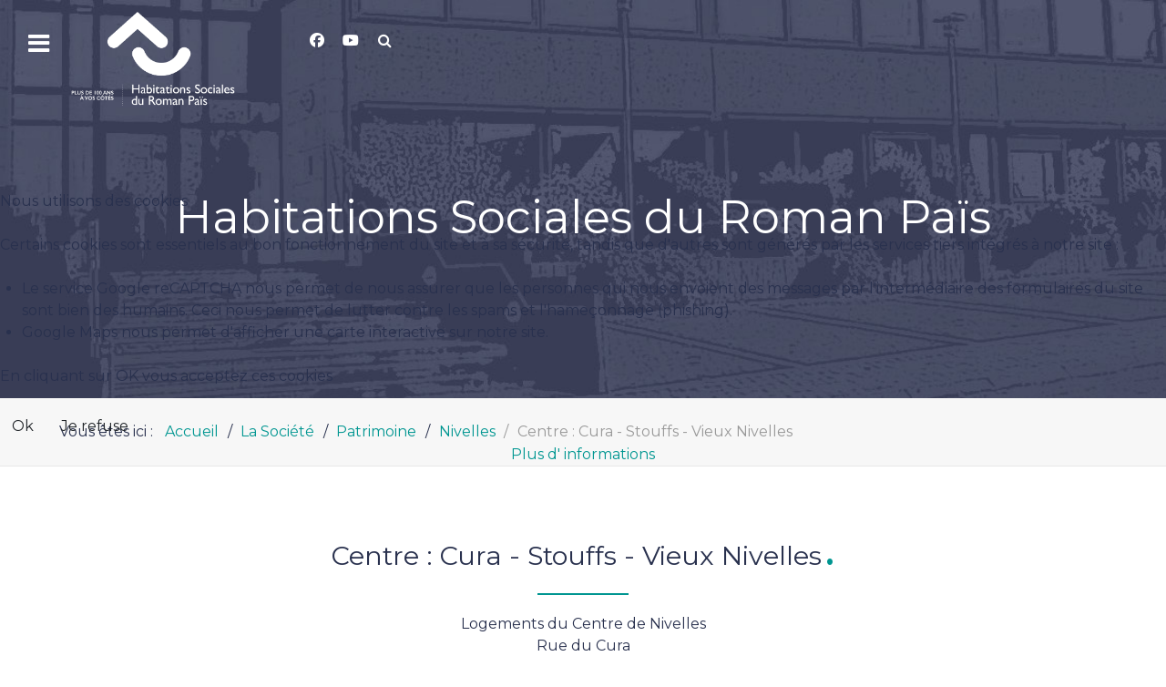

--- FILE ---
content_type: text/html; charset=utf-8
request_url: https://www.romanpais.be/la-societe/patrimoine/nivelles/centre-cura-stouffs-vieux-nivelles
body_size: 7861
content:
<!DOCTYPE html>
<html lang="fr-FR" dir="ltr">
        

<head>
<script type="text/javascript">  (function(){    function blockCookies(disableCookies, disableLocal, disableSession){    if(disableCookies == 1){    if(!document.__defineGetter__){    Object.defineProperty(document, 'cookie',{    get: function(){ return ''; },    set: function(){ return true;}    });    }else{    var oldSetter = document.__lookupSetter__('cookie');    if(oldSetter) {    Object.defineProperty(document, 'cookie', {    get: function(){ return ''; },    set: function(v){    if(v.match(/reDimCookieHint\=/) || v.match(/043b0080de0ebeb75a25c0a07cc3e2b6\=/)) {    oldSetter.call(document, v);    }    return true;    }    });    }    }    var cookies = document.cookie.split(';');    for (var i = 0; i < cookies.length; i++) {    var cookie = cookies[i];    var pos = cookie.indexOf('=');    var name = '';    if(pos > -1){    name = cookie.substr(0, pos);    }else{    name = cookie;    }    if(name.match(/reDimCookieHint/)) {    document.cookie = name + '=; expires=Thu, 01 Jan 1970 00:00:00 GMT';    }    }    }    if(disableLocal == 1){    window.localStorage.clear();    window.localStorage.__proto__ = Object.create(window.Storage.prototype);    window.localStorage.__proto__.setItem = function(){ return undefined; };    }    if(disableSession == 1){    window.sessionStorage.clear();    window.sessionStorage.__proto__ = Object.create(window.Storage.prototype);    window.sessionStorage.__proto__.setItem = function(){ return undefined; };    }    }    blockCookies(1,1,1);    }());    </script>


    
            <meta name="viewport" content="width=device-width, initial-scale=1.0">
        <meta http-equiv="X-UA-Compatible" content="IE=edge" />
        

                <link rel="icon" type="image/x-icon" href="/images/favicon-RP-32x32.png" />
        
            
         <meta charset="utf-8">
	<meta name="description" content="Société de Logement de Service Public de Nivelles, Waterloo, Braine-l'Alleud, Rebecq, Braine-Le-Château, Ittre et Tubize. Gestion et location de logements aux p">
	<title>Habitations Sociales du Roman Païs - Centre : Cura - Stouffs - Vieux Nivelles</title>
	<link href="https://www.romanpais.be/recherche-avancee?format=opensearch" rel="search" title="OpenSearch Habitations Sociales du Roman Païs" type="application/opensearchdescription+xml">

    <link href="/media/vendor/awesomplete/css/awesomplete.css?1.1.7" rel="stylesheet">
	<link href="/plugins/system/cookiehint/css/redimstyle.css?fb8337" rel="stylesheet">
	<link href="/templates/it_construction/uikit/css/uikit.min.css" rel="stylesheet">
	<link href="/media/gantry5/engines/nucleus/css-compiled/nucleus.css" rel="stylesheet">
	<link href="/templates/it_construction/custom/css-compiled/construction_16.css" rel="stylesheet">
	<link href="/media/gantry5/engines/nucleus/css-compiled/bootstrap5.css" rel="stylesheet">
	<link href="/media/system/css/joomla-fontawesome.min.css" rel="stylesheet">
	<link href="/media/plg_system_debug/css/debug.css" rel="stylesheet">
	<link href="/media/gantry5/assets/css/font-awesome.min.css" rel="stylesheet">
	<link href="/templates/it_construction/custom/css-compiled/construction-joomla_16.css" rel="stylesheet">
	<link href="/templates/it_construction/custom/css-compiled/custom_16.css" rel="stylesheet">
	<style>#redim-cookiehint-modal {position: fixed; top: 0; bottom: 0; left: 0; right: 0; z-index: 99998; display: flex; justify-content : center; align-items : center;}</style>

    <script type="application/json" class="joomla-script-options new">{"bootstrap.tooltip":{".hasTooltip":{"animation":true,"container":"body","html":true,"trigger":"hover focus","boundary":"clippingParents","sanitize":true}},"joomla.jtext":{"MOD_FINDER_SEARCH_VALUE":"Recherche &hellip;","COM_FINDER_SEARCH_FORM_LIST_LABEL":"Résultats de la recherche","JLIB_JS_AJAX_ERROR_OTHER":"Une erreur est survenue lors de la récupération des données JSON : code de statut HTTP %s .","JLIB_JS_AJAX_ERROR_PARSE":"Une erreur d'analyse s'est produite lors du traitement des données JSON suivantes :<br><code style=\"color:inherit;white-space:pre-wrap;padding:0;margin:0;border:0;background:inherit;\">%s<\/code>"},"finder-search":{"url":"\/component\/finder\/?task=suggestions.suggest&format=json&tmpl=component&Itemid=101"},"system.paths":{"root":"","rootFull":"https:\/\/www.romanpais.be\/","base":"","baseFull":"https:\/\/www.romanpais.be\/"},"csrf.token":"3fa631a94cdf7bca8c1af579f156a6b5","accessibility-options":{"labels":{"menuTitle":"Options d'accessibilité","increaseText":"Augmenter la taille du texte","decreaseText":"Diminuer la taille du texte","increaseTextSpacing":"Augmenter l'espacement du texte","decreaseTextSpacing":"Diminuer l'espacement du texte","invertColors":"Inverser les couleurs","grayHues":"Nuances de gris","underlineLinks":"Souligner les liens","bigCursor":"Grand curseur","readingGuide":"Guide de lecture","textToSpeech":"Texte à lire","speechToText":"Lecture du texte","resetTitle":"Réinitialiser","closeTitle":"Fermer"},"icon":{"position":{"left":{"size":"0","units":"px"}},"useEmojis":true},"hotkeys":{"enabled":true,"helpTitles":true},"textToSpeechLang":["fr-FR"],"speechToTextLang":["fr-FR"]}}</script>
	<script src="/media/system/js/core.min.js?a3d8f8"></script>
	<script src="/media/vendor/bootstrap/js/popover.min.js?5.3.8" type="module"></script>
	<script src="/media/vendor/jquery/js/jquery.min.js?3.7.1"></script>
	<script src="/media/legacy/js/jquery-noconflict.min.js?504da4"></script>
	<script src="/media/vendor/awesomplete/js/awesomplete.min.js?1.1.7" defer></script>
	<script src="/media/com_finder/js/finder.min.js?755761" type="module"></script>
	<script src="/media/mod_menu/js/menu.min.js?fb8337" type="module"></script>
	<script src="/media/vendor/accessibility/js/accessibility.min.js?3.0.17" defer></script>
	<script type="application/ld+json">{"@context":"https://schema.org","@type":"BreadcrumbList","@id":"https://www.romanpais.be/#/schema/BreadcrumbList/138","itemListElement":[{"@type":"ListItem","position":1,"item":{"@id":"https://www.romanpais.be/","name":"Accueil"}},{"@type":"ListItem","position":2,"item":{"@id":"https://www.romanpais.be/la-societe","name":"La Société"}},{"@type":"ListItem","position":3,"item":{"@id":"https://www.romanpais.be/la-societe/patrimoine","name":"Patrimoine"}},{"@type":"ListItem","position":4,"item":{"@id":"https://www.romanpais.be/la-societe/patrimoine/nivelles","name":"Nivelles"}},{"@type":"ListItem","position":5,"item":{"@id":"https://www.romanpais.be/la-societe/patrimoine/nivelles/centre-cura-stouffs-vieux-nivelles","name":"Centre : Cura - Stouffs - Vieux Nivelles"}}]}</script>
	<script type="module">window.addEventListener("load", function() {new Accessibility(Joomla.getOptions("accessibility-options") || {});});</script>

    
                    <!-- Open Graph / Facebook -->
<meta property="og:type" content="website">
<meta property="og:url" content="https://www.romanpais.be/">
<meta property="og:title" content="Habitations Sociales du Roman Païs">
<meta property="og:description" content="Société de Logement de Service Public">
<meta property="og:image" content="https://romanpais.be/images/romanpais-fb.jpg">

<!-- Twitter -->
<meta property="twitter:card" content="summary_large_image">
<meta property="twitter:url" content="https://www.romanpais.be/">
<meta property="twitter:title" content="Habitations Sociales du Roman Païs">
<meta property="twitter:description" content="Société de Logement de Service Public">
<meta property="twitter:image" content="https://romanpais.be/images/romanpais-fb.jpg">
            
</head>

    <body class="gantry site com_gantry5 view-custom no-layout no-task dir-ltr itemid-250 outline-16 g-offcanvas-left g-default g-style-preset3">
        
                    

        <div id="g-offcanvas"  data-g-offcanvas-swipe="0" data-g-offcanvas-css3="1">
                        <div class="g-grid">                        

        <div class="g-block size-100">
             <div id="mobile-menu-7018-particle" class="g-content g-particle">            <div id="g-mobilemenu-container" data-g-menu-breakpoint="85rem"></div>
            </div>
        </div>
            </div>
    </div>
        <div id="g-page-surround">
            <div class="g-offcanvas-hide g-offcanvas-toggle" role="navigation" data-offcanvas-toggle aria-controls="g-offcanvas" aria-expanded="false"><i class="fa fa-fw fa-bars"></i></div>                        

                
                    
    
    
                <section id="g-container-site" class="g-wrapper">
                        
                <header id="g-header" class="g-absolute-header">
                                        <div class="g-grid">                        

        <div class="g-block size-20">
             <div id="logo-4612-particle" class="g-content g-particle">            <div class="g-logo-image" >
    <a href="/" title="Habitations Sociales du Roman Païs" rel="home" class="g-logo g-logo">
                                    <img class="g-logo-height g-normal-logo" src="/images/Logo_HSRP_White-.png" alt="Habitations Sociales du Roman Païs" />                        </a>
</div>
            </div>
        </div>
                    

        <div class="g-block size-60">
             <div id="menu-3087-particle" class="g-content g-particle">            <nav class="g-main-nav" data-g-mobile-target data-g-hover-expand="true">
        <ul class="g-toplevel">
                                                                                                                
        
                
        
                
        
        <li class="g-menu-item g-menu-item-type-component g-menu-item-101 g-standard  ">
                            <a class="g-menu-item-container" href="/">
                                                                <span class="g-menu-item-content">
                                    <span class="g-menu-item-title">Accueil</span>
            
                    </span>
                                                </a>
                                </li>
    
                                                                                                
        
                
        
                
        
        <li class="g-menu-item g-menu-item-type-component g-menu-item-152 g-parent active g-standard g-menu-item-link-parent ">
                            <a class="g-menu-item-container" href="/la-societe">
                                                                <span class="g-menu-item-content">
                                    <span class="g-menu-item-title">La Société</span>
            
                    </span>
                    <span class="g-menu-parent-indicator" data-g-menuparent=""></span>                            </a>
                                                                            <ul class="g-dropdown g-inactive g-fade-in-up g-dropdown-right">
            <li class="g-dropdown-column">
                        <div class="g-grid">
                        <div class="g-block size-100">
            <ul class="g-sublevel">
                <li class="g-level-1 g-go-back">
                    <a class="g-menu-item-container" href="#" data-g-menuparent=""><span>Back</span></a>
                </li>
                                                                                                                    
        
                
        
                
        
        <li class="g-menu-item g-menu-item-type-component g-menu-item-340  ">
                            <a class="g-menu-item-container" href="/la-societe/historique">
                                                                <span class="g-menu-item-content">
                                    <span class="g-menu-item-title">Historique</span>
            
                    </span>
                                                </a>
                                </li>
    
                                                                                                
        
                
        
                
        
        <li class="g-menu-item g-menu-item-type-component g-menu-item-309  ">
                            <a class="g-menu-item-container" href="/la-societe/organe-d-administration">
                                                                <span class="g-menu-item-content">
                                    <span class="g-menu-item-title">Organe d&#039;Administration</span>
            
                    </span>
                                                </a>
                                </li>
    
                                                                                                
        
                
        
                
        
        <li class="g-menu-item g-menu-item-type-component g-menu-item-334  ">
                            <a class="g-menu-item-container" href="/la-societe/comite-d-attribution">
                                                                <span class="g-menu-item-content">
                                    <span class="g-menu-item-title">Comité d&#039;Attribution</span>
            
                    </span>
                                                </a>
                                </li>
    
                                                                                                
        
                
        
                
        
        <li class="g-menu-item g-menu-item-type-component g-menu-item-333  ">
                            <a class="g-menu-item-container" href="/la-societe/cclp">
                                                                <span class="g-menu-item-content">
                                    <span class="g-menu-item-title">CCLP</span>
            
                    </span>
                                                </a>
                                </li>
    
                                                                                                
        
                
        
                
        
        <li class="g-menu-item g-menu-item-type-component g-menu-item-310  ">
                            <a class="g-menu-item-container" href="/la-societe/personnel">
                                                                <span class="g-menu-item-content">
                                    <span class="g-menu-item-title">Personnel</span>
            
                    </span>
                                                </a>
                                </li>
    
                                                                                                
        
                
        
                
        
        <li class="g-menu-item g-menu-item-type-component g-menu-item-226 g-parent active g-menu-item-link-parent ">
                            <a class="g-menu-item-container" href="/la-societe/patrimoine">
                                                                <span class="g-menu-item-content">
                                    <span class="g-menu-item-title">Patrimoine</span>
            
                    </span>
                    <span class="g-menu-parent-indicator" data-g-menuparent=""></span>                            </a>
                                                                            <ul class="g-dropdown g-inactive g-fade-in-up g-dropdown-right">
            <li class="g-dropdown-column">
                        <div class="g-grid">
                        <div class="g-block size-100">
            <ul class="g-sublevel">
                <li class="g-level-2 g-go-back">
                    <a class="g-menu-item-container" href="#" data-g-menuparent=""><span>Back</span></a>
                </li>
                                                                                                                    
        
                
        
                
        
        <li class="g-menu-item g-menu-item-type-component g-menu-item-227 active  ">
                            <a class="g-menu-item-container" href="/la-societe/patrimoine/nivelles">
                                                                <span class="g-menu-item-content">
                                    <span class="g-menu-item-title">Nivelles</span>
            
                    </span>
                                                </a>
                                </li>
    
                                                                                                
        
                
        
                
        
        <li class="g-menu-item g-menu-item-type-component g-menu-item-251  ">
                            <a class="g-menu-item-container" href="/la-societe/patrimoine/waterloo">
                                                                <span class="g-menu-item-content">
                                    <span class="g-menu-item-title">Waterloo</span>
            
                    </span>
                                                </a>
                                </li>
    
                                                                                                
        
                
        
                
        
        <li class="g-menu-item g-menu-item-type-component g-menu-item-252  ">
                            <a class="g-menu-item-container" href="/la-societe/patrimoine/braine-l-alleud">
                                                                <span class="g-menu-item-content">
                                    <span class="g-menu-item-title">Braine-l&#039;Alleud</span>
            
                    </span>
                                                </a>
                                </li>
    
                                                                                                
        
                
        
                
        
        <li class="g-menu-item g-menu-item-type-component g-menu-item-253  ">
                            <a class="g-menu-item-container" href="/la-societe/patrimoine/rebecq">
                                                                <span class="g-menu-item-content">
                                    <span class="g-menu-item-title">Rebecq</span>
            
                    </span>
                                                </a>
                                </li>
    
                                                                                                
        
                
        
                
        
        <li class="g-menu-item g-menu-item-type-component g-menu-item-254  ">
                            <a class="g-menu-item-container" href="/la-societe/patrimoine/braine-le-chateau">
                                                                <span class="g-menu-item-content">
                                    <span class="g-menu-item-title">Braine-le-Château</span>
            
                    </span>
                                                </a>
                                </li>
    
                                                                                                
        
                
        
                
        
        <li class="g-menu-item g-menu-item-type-component g-menu-item-255  ">
                            <a class="g-menu-item-container" href="/la-societe/patrimoine/ittre">
                                                                <span class="g-menu-item-content">
                                    <span class="g-menu-item-title">Ittre</span>
            
                    </span>
                                                </a>
                                </li>
    
                                                                                                
        
                
        
                
        
        <li class="g-menu-item g-menu-item-type-component g-menu-item-256  ">
                            <a class="g-menu-item-container" href="/la-societe/patrimoine/tubize">
                                                                <span class="g-menu-item-content">
                                    <span class="g-menu-item-title">Tubize</span>
            
                    </span>
                                                </a>
                                </li>
    
    
            </ul>
        </div>
            </div>

            </li>
        </ul>
            </li>
    
                                                                                                
        
                
        
                
        
        <li class="g-menu-item g-menu-item-type-component g-menu-item-346  ">
                            <a class="g-menu-item-container" href="/la-societe/projets">
                                                                <span class="g-menu-item-content">
                                    <span class="g-menu-item-title">Projets</span>
            
                    </span>
                                                </a>
                                </li>
    
                                                                                                
        
                
        
                
        
        <li class="g-menu-item g-menu-item-type-component g-menu-item-173 g-parent g-menu-item-link-parent ">
                            <a class="g-menu-item-container" href="/la-societe/actualites">
                                                                <span class="g-menu-item-content">
                                    <span class="g-menu-item-title">Actualités</span>
            
                    </span>
                    <span class="g-menu-parent-indicator" data-g-menuparent=""></span>                            </a>
                                                                            <ul class="g-dropdown g-inactive g-fade-in-up g-dropdown-right">
            <li class="g-dropdown-column">
                        <div class="g-grid">
                        <div class="g-block size-100">
            <ul class="g-sublevel">
                <li class="g-level-2 g-go-back">
                    <a class="g-menu-item-container" href="#" data-g-menuparent=""><span>Back</span></a>
                </li>
                                                                                                                    
        
                
        
                
        
        <li class="g-menu-item g-menu-item-type-component g-menu-item-964  ">
                            <a class="g-menu-item-container" href="/la-societe/actualites/newsletter/archive/listing">
                                                                <span class="g-menu-item-content">
                                    <span class="g-menu-item-title">Newsletter</span>
            
                    </span>
                                                </a>
                                </li>
    
    
            </ul>
        </div>
            </div>

            </li>
        </ul>
            </li>
    
                                                                                                
        
                
        
                
        
        <li class="g-menu-item g-menu-item-type-component g-menu-item-277  ">
                            <a class="g-menu-item-container" href="/la-societe/documents">
                                                                <span class="g-menu-item-content">
                                    <span class="g-menu-item-title">Documents</span>
            
                    </span>
                                                </a>
                                </li>
    
                                                                                                
        
                
        
                
        
        <li class="g-menu-item g-menu-item-type-component g-menu-item-142  ">
                            <a class="g-menu-item-container" href="/la-societe/liens-utiles">
                                                                <span class="g-menu-item-content">
                                    <span class="g-menu-item-title">Liens Utiles</span>
            
                    </span>
                                                </a>
                                </li>
    
                                                                                                
        
                
        
                
        
        <li class="g-menu-item g-menu-item-type-component g-menu-item-1477  ">
                            <a class="g-menu-item-container" href="/la-societe/la-societe-recrute">
                                                                <span class="g-menu-item-content">
                                    <span class="g-menu-item-title">La Société recrute</span>
            
                    </span>
                                                </a>
                                </li>
    
    
            </ul>
        </div>
            </div>

            </li>
        </ul>
            </li>
    
                                                                                                
        
                
        
                
        
        <li class="g-menu-item g-menu-item-type-component g-menu-item-335 g-parent g-standard g-menu-item-link-parent ">
                            <a class="g-menu-item-container" href="/je-suis">
                                                                <span class="g-menu-item-content">
                                    <span class="g-menu-item-title">Je Suis...</span>
            
                    </span>
                    <span class="g-menu-parent-indicator" data-g-menuparent=""></span>                            </a>
                                                                            <ul class="g-dropdown g-inactive g-fade-in-up g-dropdown-right">
            <li class="g-dropdown-column">
                        <div class="g-grid">
                        <div class="g-block size-100">
            <ul class="g-sublevel">
                <li class="g-level-1 g-go-back">
                    <a class="g-menu-item-container" href="#" data-g-menuparent=""><span>Back</span></a>
                </li>
                                                                                                                    
        
                
        
                
        
        <li class="g-menu-item g-menu-item-type-component g-menu-item-332  ">
                            <a class="g-menu-item-container" href="/je-suis/candidat-locataire">
                                                                <span class="g-menu-item-content">
                                    <span class="g-menu-item-title">Candidat Locataire</span>
            
                    </span>
                                                </a>
                                </li>
    
                                                                                                
        
                
        
                
        
        <li class="g-menu-item g-menu-item-type-component g-menu-item-331  ">
                            <a class="g-menu-item-container" href="/je-suis/locataire">
                                                                <span class="g-menu-item-content">
                                    <span class="g-menu-item-title">Locataire</span>
            
                    </span>
                                                </a>
                                </li>
    
                                                                                                
        
                
        
                
        
        <li class="g-menu-item g-menu-item-type-component g-menu-item-327  ">
                            <a class="g-menu-item-container" href="/je-suis/candidat-proprietaire">
                                                                <span class="g-menu-item-content">
                                    <span class="g-menu-item-title">Candidat Propriétaire</span>
            
                    </span>
                                                </a>
                                </li>
    
                                                                                                
        
                
        
                
        
        <li class="g-menu-item g-menu-item-type-component g-menu-item-1478  ">
                            <a class="g-menu-item-container" href="/je-suis/candidat-a-un-poste">
                                                                <span class="g-menu-item-content">
                                    <span class="g-menu-item-title">Candidat à un poste</span>
            
                    </span>
                                                </a>
                                </li>
    
    
            </ul>
        </div>
            </div>

            </li>
        </ul>
            </li>
    
                                                                                                
        
                
        
                
        
        <li class="g-menu-item g-menu-item-type-component g-menu-item-1158 g-standard  ">
                            <a class="g-menu-item-container" href="/contact/Tableau%20de%20bord">
                                                                <span class="g-menu-item-content">
                                    <span class="g-menu-item-title">Contact</span>
            
                    </span>
                                                </a>
                                </li>
    
                                                                                                
        
                
        
                
        
        <li class="g-menu-item g-menu-item-type-separator g-menu-item-349 g-parent g-standard  ">
                            <div class="g-menu-item-container" data-g-menuparent="">                                                                            <span class="g-separator g-menu-item-content">            <span class="g-menu-item-title">Utilisateur</span>
            </span>
                                        <span class="g-menu-parent-indicator"></span>                            </div>                                                                <ul class="g-dropdown g-inactive g-fade-in-up g-dropdown-right">
            <li class="g-dropdown-column">
                        <div class="g-grid">
                        <div class="g-block size-100">
            <ul class="g-sublevel">
                <li class="g-level-1 g-go-back">
                    <a class="g-menu-item-container" href="#" data-g-menuparent=""><span>Back</span></a>
                </li>
                                                                                                                    
        
                
        
                
        
        <li class="g-menu-item g-menu-item-type-component g-menu-item-1200  ">
                            <a class="g-menu-item-container" href="/utilisateur/connexion">
                                                                <span class="g-menu-item-content">
                                    <span class="g-menu-item-title">Connexion</span>
            
                    </span>
                                                </a>
                                </li>
    
                                                                                                
        
                
        
                
        
        <li class="g-menu-item g-menu-item-type-component g-menu-item-177  ">
                            <a class="g-menu-item-container" href="/utilisateur/user-profile">
                                                                <span class="g-menu-item-content">
                                    <span class="g-menu-item-title">Mon profil</span>
            
                    </span>
                                                </a>
                                </li>
    
                                                                                                
        
                
        
                
        
        <li class="g-menu-item g-menu-item-type-component g-menu-item-1201  ">
                            <a class="g-menu-item-container" href="/utilisateur/modifier-mon-profil">
                                                                <span class="g-menu-item-content">
                                    <span class="g-menu-item-title">Modifier mon profil</span>
            
                    </span>
                                                </a>
                                </li>
    
                                                                                                
        
                
        
                
        
        <li class="g-menu-item g-menu-item-type-component g-menu-item-1215  ">
                            <a class="g-menu-item-container" href="/utilisateur/deconnexion?task=user.menulogout">
                                                                <span class="g-menu-item-content">
                                    <span class="g-menu-item-title">Déconnexion</span>
            
                    </span>
                                                </a>
                                </li>
    
                                                                                                
        
                
        
                
        
        <li class="g-menu-item g-menu-item-type-component g-menu-item-1202  ">
                            <a class="g-menu-item-container" href="/utilisateur/identifiant-perdu">
                                                                <span class="g-menu-item-content">
                                    <span class="g-menu-item-title">Identifiant perdu</span>
            
                    </span>
                                                </a>
                                </li>
    
                                                                                                
        
                
        
                
        
        <li class="g-menu-item g-menu-item-type-component g-menu-item-1203  ">
                            <a class="g-menu-item-container" href="/utilisateur/mot-de-passe-perdu">
                                                                <span class="g-menu-item-content">
                                    <span class="g-menu-item-title">Mot de passe perdu</span>
            
                    </span>
                                                </a>
                                </li>
    
    
            </ul>
        </div>
            </div>

            </li>
        </ul>
            </li>
    
    
        </ul>
    </nav>
            </div>
        </div>
                    

        <div class="g-block size-20">
             <div class="g-content">
                                    <div class="social-search moduletable ">
        <div id="module-social-search-184-particle" class="g-particle"><div class="g-social-search" >
                    <span class="g-social-icons">
                                    <a target="_blank" href="https://www.facebook.com/Les-Habitations-Sociales-du-Roman-Païs-359548971157154" >
                        <span class="fa fa-facebook"></span>
                    </a>
                                    <a target="_blank" href="https://www.youtube.com/channel/UCYbLmsZ3g28ba6xJjOndXOA" >
                        <span class="fa fa-youtube"></span>
                    </a>
                            </span>
        
                    <span class="g-search-offcanvas g-so-margin">

                                    <span class="g-search-icon">
                        <a href="#modal-search" data-uk-modal="{center:true}" data-uk-tooltip="{pos:'bottom'}" title="Recherche" aria-label="Search">
                            <i class="fa fa-search"></i>
                        </a>
                    </span>

                    <div id="modal-search" class="uk-modal">
                        <a class="uk-modal-close uk-close" aria-label="Close"></a>
                        <div class="uk-modal-dialog">
                                                            <div class="moduletable ">
        
<form class="mod-finder js-finder-searchform form-search" action="/recherche-avancee" method="get" role="search">
    <label for="mod-finder-searchword347" class="visually-hidden finder">Rechercher</label><div class="mod-finder__search input-group"><input type="text" name="q" id="mod-finder-searchword347" class="js-finder-search-query form-control" value="" placeholder="Recherche &hellip;"><button class="btn btn-primary" type="submit"><span class="icon-search icon-white" aria-hidden="true"></span> Rechercher</button></div>
            </form>
</div>

                            
                                                    </div>
                    </div>
                
                
            </span>
            </div></div></div>
            
        </div>
        </div>
            </div>
            
    </header>
                                
                <section id="g-navigation">
                <div class="g-container">                                <div class="g-grid">                        

        <div class="g-block size-100">
             <div class="g-content">
                                    <div class="navigation-a moduletable ">
        <div id="module-page-title-244-particle" class="g-particle"><div class="g-page-title" >
        <div class="g-grid">
            <div class="g-block">
                <div class="g-page-title-inner">
                                            <h3>Habitations Sociales du Roman Païs</h3>
                    
                                    </div>
            </div>
        </div>
    </div></div></div>
            
        </div>
        </div>
            </div>
            </div>
        
    </section>
                                
                <section id="g-breadcrumb">
                <div class="g-container">                                <div class="g-grid">                        

        <div class="g-block size-100">
             <div class="g-content">
                                    <div class="platform-content"><div class="breadcrumb-b moduletable ">
        <nav class="mod-breadcrumbs__wrapper" aria-label="Breadcrumbs">
    <ol class="mod-breadcrumbs breadcrumb px-3 py-2">
                    <li class="mod-breadcrumbs__here float-start">
                Vous êtes ici : &#160;
            </li>
        
        <li class="mod-breadcrumbs__item breadcrumb-item"><a href="/" class="pathway"><span>Accueil</span></a></li><li class="mod-breadcrumbs__item breadcrumb-item"><a href="/la-societe" class="pathway"><span>La Société</span></a></li><li class="mod-breadcrumbs__item breadcrumb-item"><a href="/la-societe/patrimoine" class="pathway"><span>Patrimoine</span></a></li><li class="mod-breadcrumbs__item breadcrumb-item"><a href="/la-societe/patrimoine/nivelles" class="pathway"><span>Nivelles</span></a></li><li class="mod-breadcrumbs__item breadcrumb-item active"><span>Centre : Cura - Stouffs - Vieux Nivelles</span></li>    </ol>
    </nav>
</div></div>
            
        </div>
        </div>
            </div>
            </div>
        
    </section>
                                
                <section id="g-feature">
                <div class="g-container">                                <div class="g-grid">                        

        <div class="g-block size-100">
             <div class="g-content">
                                    <div class="feature-a moduletable title-center title-dot">
        <div id="module-gallery-224-particle" class="g-particle"><div class="g-gallery style2 filters-enabled gutter-enabled" >
						<div class="g-particle-intro">
					<h3 class="g-title g-main-title">Centre : Cura - Stouffs - Vieux Nivelles</h3>
			<div class="g-title-separator "></div>
			
		<p class="g-introtext">Logements du Centre de Nivelles<br>
Rue du Cura<br>
Résidence "Stouffs"<br>
Vieux Nivelles (Rue du Wichet - Rue Coquerne - Rue Gillard Heppe - Rue de Mons)</p>	</div>

		
			<ul id="g-gallery-filter_116771382" class="g-gallery-filter uk-subnav uk-subnav-pill">
		<li class="uk-active" data-uk-filter="all"><a href="/">Tous</a></li>
		<li data-uk-filter="filter1_116771382"><a href="/">Maison</a></li>		<li data-uk-filter="filter2_116771382"><a href="/">Appartement</a></li>		<li data-uk-filter="filter3_116771382"><a href="/">PMR</a></li>		<li data-uk-filter="filter4_116771382"><a href="/">Senior</a></li>			</ul>
				
		<div class="uk-grid-width-small-1-2 uk-grid-width-medium-1-3 uk-grid-width-large-1-3" data-uk-grid="{ gutter: 30,controls: '#g-gallery-filter_116771382' }">
													
			
			
			
			
															<div class="g-gallery-item" 									data-uk-filter="all, filter2_116771382"
							 >
						<div class="uk-overlay uk-overlay-hover">
							<div class="uk-overlay-panel uk-overlay-background uk-overlay-fade">
								<div class="gallery-item-buttons">
									<a class="magnifier-button" href="/images/Patrimoine/Nivelles/Cura/Rue_du_Cura.jpg" title="Rue du Cura" data-uk-lightbox="{group:'568873870'}" aria-label="Enlarge Image">
										<i class="fa fa-search"></i>
									</a>

																			<a class="info-button" data-uk-modal="{target:'#gallery-modal-info-215897044', center:true}" aria-label="More Details">
											<i class="fa fa-info-circle"></i>
										</a>
																	</div>
							</div>
							<img alt="Vue de l&#039;immeuble rue du Cura" src="/images/Patrimoine/Nivelles/Cura/Rue_du_Cura.jpg" width="1000" height="601">
						</div>
													<div id="gallery-modal-info-215897044" class="uk-modal">
								<div class="uk-modal-dialog">
									<a class="uk-modal-close uk-close" aria-label="Close"></a>
										3 appartements 1 chambre mis en location en 2004
								</div>
							</div>
											</div>
							
								
			
			
			
			
															<div class="g-gallery-item" 									data-uk-filter="all, filter2_116771382, filter3_116771382, filter4_116771382"
							 >
						<div class="uk-overlay uk-overlay-hover">
							<div class="uk-overlay-panel uk-overlay-background uk-overlay-fade">
								<div class="gallery-item-buttons">
									<a class="magnifier-button" href="/images/Patrimoine/Nivelles/Residence-Stouff/04_-_Nivelles_-_02_-_Stouff_2.jpg"  data-uk-lightbox="{group:'568873870'}" aria-label="Enlarge Image">
										<i class="fa fa-search"></i>
									</a>

																			<a class="info-button" data-uk-modal="{target:'#gallery-modal-info-263139634', center:true}" aria-label="More Details">
											<i class="fa fa-info-circle"></i>
										</a>
																	</div>
							</div>
							<img alt="" src="/images/Patrimoine/Nivelles/Residence-Stouff/04_-_Nivelles_-_02_-_Stouff_2.jpg" width="1000" height="600">
						</div>
													<div id="gallery-modal-info-263139634" class="uk-modal">
								<div class="uk-modal-dialog">
									<a class="uk-modal-close uk-close" aria-label="Close"></a>
										Résidence Stouffs - Chaussée de Charleroi
								</div>
							</div>
											</div>
							
								
			
			
			
			
													
											
			
			
			
			
													
			
		</div>
	</div></div></div>
            
        </div>
        </div>
            </div>
            </div>
        
    </section>
                                
                <section id="g-system-messages">
                <div class="g-container">                                <div class="g-grid">                        

        <div class="g-block size-100">
             <div class="g-system-messages">
                                            <div id="system-message-container">
    </div>

            
    </div>
        </div>
            </div>
            </div>
        
    </section>
                
    
    </section>
    
    
                    
    
    
                <section id="g-container-footer" class="g-wrapper fixed-footer">
                                    
                <footer id="g-footer">
                <div class="g-container">                                <div class="g-grid">                        

        <div class="g-block size-33">
             <div class="g-content">
                                    <div class="footer-a moduletable ">
            <h3 class="g-title"><span>Nos missions</span></h3>        <div id="module-custom-126-particle" class="g-particle"><ul>
<li>Gérer et louer des logements aux personnes les plus précarisées et aux revenus moyens.</li>
<li>Construire des logements destinés à la location ou à la vente.</li>
<li>Acquérir et rénover des logements en vue de les louer.</li>
<li>Accueillir et informer les candidats-locataires et locataires et leur offrir un accompagnement social.</li>
</ul></div></div>
            
        </div>
        </div>
                    

        <div class="g-block size-34">
             <div class="g-content">
                                    <div class="platform-content"><div class="footer-c moduletable ">
            <h3 class="g-title"><span>Menu</span></h3>        <ul class="mod-menu mod-list nav ">
<li class="nav-item item-344"><a href="/" >Accueil</a></li><li class="nav-item item-345 alias-parent-active"><a href="/la-societe" >La Société</a></li><li class="nav-item item-343"><a href="/je-suis" >Je Suis…</a></li><li class="nav-item item-1206"><a href="/contact/Tableau%20de%20bord" >CONTACT</a></li><li class="nav-item item-139"><a href="/la-societe/actualites" >Actualités</a></li><li class="nav-item item-144"><a href="/la-societe/documents" >Documents</a></li><li class="nav-item item-141"><a href="/politique-de-confidentialite" >Politique de Confidentialité</a></li><li class="nav-item item-348"><a href="/la-societe/liens-utiles" >Liens Utiles</a></li><li class="nav-item item-390"><a href="/plan-de-site?view=html&amp;id=1" >Plan de site</a></li></ul>
</div></div>
            
        </div>
        </div>
                    

        <div class="g-block size-33">
             <div class="g-content">
                                    <div class="footer-d moduletable ">
            <h3 class="g-title"><span>Coordonnées</span></h3>        <div id="module-contacts-129-particle" class="g-particle"><div class="g-contacts style1 vertical" >
                                        
        
        
                    <div class="g-contacts-item" >
                
                
                
                
                                    <span class="g-contact-value">Allée des Aubépines, 2</span>
                                    
                
                            </div>
                
                    
        
        
                    <div class="g-contacts-item" >
                
                
                
                
                                    <span class="g-contact-value">1400 Nivelles</span>
                                    
                
                            </div>
                
                    
        
        
                    <div class="g-contacts-item" >
                
                                    <a target="_parent" href="tel:+3267888484">
                
                
                
                                    <span class="g-contact-value">067/88.84.84 (administratif)</span>
                                    
                                    </a>
                
                            </div>
                
                    
        
        
                    <div class="g-contacts-item" >
                
                                    <a target="_parent" href="tel:+3267888460">
                
                
                
                                    <span class="g-contact-value"> 067/88.84.60 (technique)</span>
                                    
                                    </a>
                
                            </div>
                
                    
        
        
                    <div class="g-contacts-item" >
                
                
                
                
                                    <span class="g-contact-value">Vous pouvez joindre nos services par téléphone du lun. au ven. de 8.00 à 12.00</span>
                                    
                
                            </div>
                
                    
        
        
                    <div class="g-contacts-item" >
                
                
                
                
                                    <span class="g-contact-value">Mail : secretariat@romanpais.be</span>
                                    
                
                            </div>
                
                    
        
        
                    <div class="g-contacts-item" >
                
                                    <a target="_parent" href="/./contact">
                
                
                
                                    <span class="g-contact-value">Autres informations</span>
                                    
                                    </a>
                
                            </div>
                
    
            </div></div></div>
            
        </div>
        </div>
            </div>
            </div>
        
    </footer>
                                
                <section id="g-copyright">
                <div class="g-container">                                <div class="g-grid">                        

        <div class="g-block size-50">
             <div class="g-content">
                                    <div class="copyright-a moduletable ">
        <div id="module-branding-119-particle" class="g-particle"><div class="g-branding branding">
    Site réalisé par <a href="https://hoopi.be"> HOOPI</a>
</div></div></div>
            
        </div>
        </div>
                    

        <div class="g-block size-50">
             <div class="g-content">
                                    <div class="copyright-b moduletable ">
        <div id="module-social-120-particle" class="g-particle"><div class="g-social" >
                                            <a target="_blank" href="https://www.facebook.com/Les-Habitations-Sociales-du-Roman-Païs-359548971157154" data-uk-tooltip title="Facebook"    aria-label="Facebook">
                <span class="fa fa-facebook"></span>
                            </a>
                                            <a target="_blank" href="https://www.youtube.com/channel/UCYbLmsZ3g28ba6xJjOndXOA" data-uk-tooltip title="YouTube"    aria-label="YouTube">
                <span class="fa fa-youtube"></span>
                            </a>
            </div></div></div>
            
        </div>
        </div>
            </div>
            </div>
        
    </section>
        
    </section>
    
                    
                <section id="g-to-top">
                <div class="g-container">                                <div class="g-grid">                        

        <div class="g-block size-100">
             <div id="totop-5629-particle" class="g-content g-particle">            <div class="totop g-particle">
    <div class="g-totop style1">
        <a href="#" id="g-totop-button" rel="nofollow" data-uk-smooth-scroll aria-label="Back To Top">
            <i class="fa fa-angle-up"></i>                    </a>
    </div>
</div>
            </div>
        </div>
            </div>
            </div>
        
    </section>
    
                        

        </div>
                    

                        <script type="text/javascript" src="/media/gantry5/assets/js/main.js"></script>
    <script type="text/javascript" src="/templates/it_construction/uikit/js/uikit.min.js"></script>
    <script type="text/javascript">
		(function($) {
			$(document).ready(function() {
				$(window).scroll(function() {
					if ($(document).scrollTop() < 500 || $(window).width() < 767) {
				        $('#g-totop-button').removeClass('totopfixed');

				    } else {
				        $('#g-totop-button').addClass('totopfixed');

				    }
				});
			});
		})(jQuery);
	</script>
    <script type="text/javascript" src="/templates/it_construction/js/template.js"></script>
    <script type="text/javascript" src="/templates/it_construction/js/scrollReveal.min.js"></script>
    <script type="text/javascript">
			window.sr = new scrollReveal({ mobile: false });
		</script>
    <script type="text/javascript">
		(function($) {
			$(document).ready(function() { 
				$("[data-uk-filter]").on("click", function() {
					function gridAfterFilter() {
						$('[data-uk-grid]').trigger('display.uk.check');
					}
					setTimeout(gridAfterFilter, 450);
				})
			});
		})(jQuery);
	</script>
    

    

        
    
<script type="text/javascript">   function cookiehintsubmitnoc(obj) {     if (confirm("Un refus affectera les fonctions du site. Voulez-vous vraiment refuser?")) {       document.cookie = 'reDimCookieHint=-1; expires=0; path=/';       cookiehintfadeOut(document.getElementById('redim-cookiehint-modal'));       return true;     } else {       return false;     }   } </script> <div id="redim-cookiehint-modal">   <div id="redim-cookiehint">     <div class="cookiehead">       <span class="headline">Nous utilisons des cookies</span>     </div>     <div class="cookiecontent">   <p>Certains cookies sont essentiels au bon fonctionnement du site et à sa sécurité, tandis que d'autres sont générés par les services tiers intégrés à notre site :</p> <ul> <li>Le service Google reCAPTCHA nous permet de nous assurer que les personnes qui nous envoient des messages par l'intermédiaire des formulaires du site sont bien des humains. Ceci nous permet de lutter contre les spams et l'hameçonnage (phishing).</li><li>Google Maps nous permet d'afficher une carte interactive sur notre site.</li> </ul> <p>En cliquant sur OK vous acceptez ces cookies</p>    </div>     <div class="cookiebuttons">       <a id="cookiehintsubmit" onclick="return cookiehintsubmit(this);" href="https://www.romanpais.be/la-societe/patrimoine/nivelles/centre-cura-stouffs-vieux-nivelles?rCH=2"         class="btn">Ok</a>           <a id="cookiehintsubmitno" onclick="return cookiehintsubmitnoc(this);" href="https://www.romanpais.be/la-societe/patrimoine/nivelles/centre-cura-stouffs-vieux-nivelles?rCH=-2"           class="btn">Je refuse</a>          <div class="text-center" id="cookiehintinfo">              <a target="_self" href="/./politique-de-confidentialite">Plus d' informations</a>                     </div>      </div>     <div class="clr"></div>   </div> </div>     <script type="text/javascript">        if (!navigator.cookieEnabled) {         document.addEventListener("DOMContentLoaded", function (event) {           document.getElementById('redim-cookiehint-modal').remove();         });       }        function cookiehintfadeOut(el) {         el.style.opacity = 1;         (function fade() {           if ((el.style.opacity -= .1) < 0) {             el.style.display = "none";           } else {             requestAnimationFrame(fade);           }         })();       }             function cookiehintsubmit(obj) {         document.cookie = 'reDimCookieHint=1; expires=0;; path=/';         cookiehintfadeOut(document.getElementById('redim-cookiehint-modal'));         return true;       }        function cookiehintsubmitno(obj) {         document.cookie = 'reDimCookieHint=-1; expires=0; path=/';         cookiehintfadeOut(document.getElementById('redim-cookiehint-modal'));         return true;       }     </script>     
</body>
</html>
